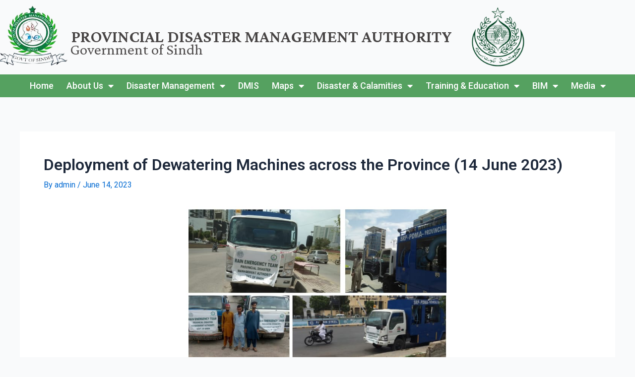

--- FILE ---
content_type: text/css
request_url: https://pdma.gos.pk/wp-content/uploads/elementor/css/post-766.css?ver=1742280369
body_size: 18506
content:
.elementor-766 .elementor-element.elementor-element-4c0250d4 > .elementor-container{max-width:1259px;}.elementor-766 .elementor-element.elementor-element-4c0250d4{margin-top:2px;margin-bottom:-26px;padding:8px 0px 10px 0px;}.elementor-bc-flex-widget .elementor-766 .elementor-element.elementor-element-369ca87b.elementor-column .elementor-widget-wrap{align-items:center;}.elementor-766 .elementor-element.elementor-element-369ca87b.elementor-column.elementor-element[data-element_type="column"] > .elementor-widget-wrap.elementor-element-populated{align-content:center;align-items:center;}.elementor-766 .elementor-element.elementor-element-369ca87b.elementor-column > .elementor-widget-wrap{justify-content:center;}.elementor-766 .elementor-element.elementor-element-369ca87b > .elementor-element-populated{margin:-29px 0px 0px 0px;--e-column-margin-right:0px;--e-column-margin-left:0px;}.elementor-766 .elementor-element.elementor-element-72d9be0d img{width:100%;max-width:100%;}.elementor-766 .elementor-element.elementor-element-72d9be0d > .elementor-widget-container{margin:0px 1px -9px -40px;}.elementor-bc-flex-widget .elementor-766 .elementor-element.elementor-element-5ba80a53.elementor-column .elementor-widget-wrap{align-items:center;}.elementor-766 .elementor-element.elementor-element-5ba80a53.elementor-column.elementor-element[data-element_type="column"] > .elementor-widget-wrap.elementor-element-populated{align-content:center;align-items:center;}.elementor-766 .elementor-element.elementor-element-5ba80a53.elementor-column > .elementor-widget-wrap{justify-content:center;}.elementor-766 .elementor-element.elementor-element-5ba80a53 > .elementor-element-populated{transition:background 0.3s, border 0.3s, border-radius 0.3s, box-shadow 0.3s;margin:0px 0px 0px 0px;--e-column-margin-right:0px;--e-column-margin-left:0px;}.elementor-766 .elementor-element.elementor-element-5ba80a53 > .elementor-element-populated > .elementor-background-overlay{transition:background 0.3s, border-radius 0.3s, opacity 0.3s;}.elementor-766 .elementor-element.elementor-element-611f1f8c .elementor-heading-title{color:#474444;font-family:"Crimson Pro", Sans-serif;font-size:35px;font-weight:600;text-transform:uppercase;-webkit-text-stroke-color:#000;stroke:#000;text-shadow:0px 0px 10px rgba(0, 0, 0, 0);}.elementor-766 .elementor-element.elementor-element-611f1f8c > .elementor-widget-container{margin:42px 0px 0px -13px;}.elementor-766 .elementor-element.elementor-element-1e488f29{color:#524F4F;font-family:"Crimson Pro", Sans-serif;font-size:31px;font-weight:400;}.elementor-766 .elementor-element.elementor-element-1e488f29 > .elementor-widget-container{margin:-28px 0px 0px -16px;}.elementor-bc-flex-widget .elementor-766 .elementor-element.elementor-element-4cdd0c8c.elementor-column .elementor-widget-wrap{align-items:center;}.elementor-766 .elementor-element.elementor-element-4cdd0c8c.elementor-column.elementor-element[data-element_type="column"] > .elementor-widget-wrap.elementor-element-populated{align-content:center;align-items:center;}.elementor-766 .elementor-element.elementor-element-4cdd0c8c.elementor-column > .elementor-widget-wrap{justify-content:center;}.elementor-766 .elementor-element.elementor-element-4cdd0c8c > .elementor-element-populated{margin:0px 0px 0px 0px;--e-column-margin-right:0px;--e-column-margin-left:0px;padding:0px 0px 0px 0px;}.elementor-766 .elementor-element.elementor-element-2cdc1b7 img{width:80%;max-width:80%;}.elementor-766 .elementor-element.elementor-element-2cdc1b7 > .elementor-widget-container{margin:-27px 30px 0px -98px;padding:0px 0px 0px 0px;}.elementor-bc-flex-widget .elementor-766 .elementor-element.elementor-element-74f6efe7.elementor-column .elementor-widget-wrap{align-items:center;}.elementor-766 .elementor-element.elementor-element-74f6efe7.elementor-column.elementor-element[data-element_type="column"] > .elementor-widget-wrap.elementor-element-populated{align-content:center;align-items:center;}.elementor-766 .elementor-element.elementor-element-74f6efe7.elementor-column > .elementor-widget-wrap{justify-content:center;}.elementor-766 .elementor-element.elementor-element-25e0129c:not(.elementor-motion-effects-element-type-background), .elementor-766 .elementor-element.elementor-element-25e0129c > .elementor-motion-effects-container > .elementor-motion-effects-layer{background-color:#FFFFFF;}.elementor-766 .elementor-element.elementor-element-25e0129c{transition:background 0.3s, border 0.3s, border-radius 0.3s, box-shadow 0.3s;}.elementor-766 .elementor-element.elementor-element-25e0129c > .elementor-background-overlay{transition:background 0.3s, border-radius 0.3s, opacity 0.3s;}.elementor-766 .elementor-element.elementor-element-37b98ffb .elementor-heading-title{color:#000000;font-family:"Crimson Pro", Sans-serif;font-size:35px;font-weight:600;text-transform:uppercase;-webkit-text-stroke-color:#000;stroke:#000;text-shadow:0px 0px 10px rgba(0, 0, 0, 0);}.elementor-766 .elementor-element.elementor-element-37b98ffb > .elementor-widget-container{margin:42px 0px 0px -40px;}.elementor-766 .elementor-element.elementor-element-4b5ad151{color:#878181;font-family:"Roboto", Sans-serif;font-weight:400;}.elementor-766 .elementor-element.elementor-element-e784055:not(.elementor-motion-effects-element-type-background), .elementor-766 .elementor-element.elementor-element-e784055 > .elementor-motion-effects-container > .elementor-motion-effects-layer{background-color:#FFFFFF;}.elementor-766 .elementor-element.elementor-element-e784055{transition:background 0.3s, border 0.3s, border-radius 0.3s, box-shadow 0.3s;}.elementor-766 .elementor-element.elementor-element-e784055 > .elementor-background-overlay{transition:background 0.3s, border-radius 0.3s, opacity 0.3s;}.elementor-766 .elementor-element.elementor-element-5247d23 .elementor-heading-title{color:#000000;font-family:"Crimson Pro", Sans-serif;font-size:35px;font-weight:600;text-transform:uppercase;-webkit-text-stroke-color:#000;stroke:#000;text-shadow:0px 0px 10px rgba(0, 0, 0, 0);}.elementor-766 .elementor-element.elementor-element-5247d23 > .elementor-widget-container{margin:42px 0px 0px -40px;}.elementor-766 .elementor-element.elementor-element-64233a3{color:#878181;font-family:"Roboto", Sans-serif;font-weight:400;}.elementor-766 .elementor-element.elementor-element-255e53e1 > .elementor-container{max-width:1400px;}.elementor-766 .elementor-element.elementor-element-255e53e1:not(.elementor-motion-effects-element-type-background), .elementor-766 .elementor-element.elementor-element-255e53e1 > .elementor-motion-effects-container > .elementor-motion-effects-layer{background-color:#55A160;}.elementor-766 .elementor-element.elementor-element-255e53e1 > .elementor-background-overlay{opacity:0.5;transition:background 0.3s, border-radius 0.3s, opacity 0.3s;}.elementor-766 .elementor-element.elementor-element-255e53e1{transition:background 0.3s, border 0.3s, border-radius 0.3s, box-shadow 0.3s;margin-top:0px;margin-bottom:5px;padding:0px 0px 0px 0px;}.elementor-766 .elementor-element.elementor-element-1d4edf30 > .elementor-widget-wrap > .elementor-widget:not(.elementor-widget__width-auto):not(.elementor-widget__width-initial):not(:last-child):not(.elementor-absolute){margin-bottom:20px;}.elementor-766 .elementor-element.elementor-element-3f50558e .elementor-menu-toggle{margin-right:auto;}.elementor-766 .elementor-element.elementor-element-3f50558e .elementor-nav-menu .elementor-item{font-family:"Roboto", Sans-serif;font-size:18px;font-weight:500;}.elementor-766 .elementor-element.elementor-element-3f50558e .elementor-nav-menu--main .elementor-item{color:#FFFFFF;fill:#FFFFFF;padding-left:13px;padding-right:13px;}.elementor-766 .elementor-element.elementor-element-3f50558e .elementor-nav-menu--main .elementor-item:hover,
					.elementor-766 .elementor-element.elementor-element-3f50558e .elementor-nav-menu--main .elementor-item.elementor-item-active,
					.elementor-766 .elementor-element.elementor-element-3f50558e .elementor-nav-menu--main .elementor-item.highlighted,
					.elementor-766 .elementor-element.elementor-element-3f50558e .elementor-nav-menu--main .elementor-item:focus{color:#FFFFFF;fill:#FFFFFF;}.elementor-766 .elementor-element.elementor-element-3f50558e .elementor-nav-menu--main .elementor-item.elementor-item-active{color:#FFFFFF;}.elementor-766 .elementor-element.elementor-element-3f50558e .elementor-nav-menu--dropdown a, .elementor-766 .elementor-element.elementor-element-3f50558e .elementor-menu-toggle{color:#FFFFFF;}.elementor-766 .elementor-element.elementor-element-3f50558e .elementor-nav-menu--dropdown{background-color:#55A160;}.elementor-766 .elementor-element.elementor-element-3f50558e .elementor-nav-menu--dropdown a:hover,
					.elementor-766 .elementor-element.elementor-element-3f50558e .elementor-nav-menu--dropdown a.elementor-item-active,
					.elementor-766 .elementor-element.elementor-element-3f50558e .elementor-nav-menu--dropdown a.highlighted,
					.elementor-766 .elementor-element.elementor-element-3f50558e .elementor-menu-toggle:hover{color:#FFFFFF;}.elementor-766 .elementor-element.elementor-element-3f50558e .elementor-nav-menu--dropdown a:hover,
					.elementor-766 .elementor-element.elementor-element-3f50558e .elementor-nav-menu--dropdown a.elementor-item-active,
					.elementor-766 .elementor-element.elementor-element-3f50558e .elementor-nav-menu--dropdown a.highlighted{background-color:#286932;}.elementor-766 .elementor-element.elementor-element-3f50558e .elementor-nav-menu--dropdown a.elementor-item-active{color:#FFFFFF;background-color:#286932;}.elementor-766 .elementor-element.elementor-element-3f50558e .elementor-nav-menu--dropdown .elementor-item, .elementor-766 .elementor-element.elementor-element-3f50558e .elementor-nav-menu--dropdown  .elementor-sub-item{font-family:"Roboto", Sans-serif;font-size:18px;font-weight:500;}.elementor-766 .elementor-element.elementor-element-3f50558e .elementor-nav-menu--dropdown a{padding-top:15px;padding-bottom:15px;}@media(min-width:768px){.elementor-766 .elementor-element.elementor-element-369ca87b{width:11.638%;}.elementor-766 .elementor-element.elementor-element-5ba80a53{width:68.23%;}.elementor-766 .elementor-element.elementor-element-4cdd0c8c{width:8.123%;}.elementor-766 .elementor-element.elementor-element-74f6efe7{width:11.986%;}}@media(max-width:1024px) and (min-width:768px){.elementor-766 .elementor-element.elementor-element-5f4dd7e7{width:20%;}.elementor-766 .elementor-element.elementor-element-7b1a5563{width:60%;}.elementor-766 .elementor-element.elementor-element-6fc566a{width:20%;}.elementor-766 .elementor-element.elementor-element-e7c787f{width:20%;}.elementor-766 .elementor-element.elementor-element-2ac9bc3{width:60%;}.elementor-766 .elementor-element.elementor-element-3553600{width:20%;}}@media(max-width:1024px){.elementor-766 .elementor-element.elementor-element-4c0250d4{padding:0px 0px 0px 0px;}.elementor-766 .elementor-element.elementor-element-72d9be0d img{width:65%;}.elementor-766 .elementor-element.elementor-element-611f1f8c .elementor-heading-title{font-size:30px;}.elementor-766 .elementor-element.elementor-element-611f1f8c > .elementor-widget-container{margin:10px 0px 0px -30px;}.elementor-766 .elementor-element.elementor-element-1e488f29{font-size:20px;}.elementor-766 .elementor-element.elementor-element-1e488f29 > .elementor-widget-container{margin:-25px 0px 0px -20px;}.elementor-766 .elementor-element.elementor-element-1acf8250 img{max-width:75%;}.elementor-766 .elementor-element.elementor-element-7b1a5563 > .elementor-widget-wrap > .elementor-widget:not(.elementor-widget__width-auto):not(.elementor-widget__width-initial):not(:last-child):not(.elementor-absolute){margin-bottom:-5px;}.elementor-766 .elementor-element.elementor-element-7b1a5563 > .elementor-element-populated{margin:3px 0px 0px 1px;--e-column-margin-right:0px;--e-column-margin-left:1px;}.elementor-766 .elementor-element.elementor-element-37b98ffb .elementor-heading-title{font-size:30px;line-height:0.9em;}.elementor-766 .elementor-element.elementor-element-37b98ffb > .elementor-widget-container{margin:10px 10px 10px 10px;}.elementor-766 .elementor-element.elementor-element-4b5ad151{font-size:15px;line-height:1.4em;}.elementor-766 .elementor-element.elementor-element-4b5ad151 > .elementor-widget-container{margin:0px 10px 0px 10px;}.elementor-766 .elementor-element.elementor-element-dfca8bf img{max-width:75%;}.elementor-766 .elementor-element.elementor-element-525328a img{max-width:62%;}.elementor-766 .elementor-element.elementor-element-2ac9bc3 > .elementor-widget-wrap > .elementor-widget:not(.elementor-widget__width-auto):not(.elementor-widget__width-initial):not(:last-child):not(.elementor-absolute){margin-bottom:-5px;}.elementor-766 .elementor-element.elementor-element-5247d23 .elementor-heading-title{font-size:22px;line-height:0.9em;}.elementor-766 .elementor-element.elementor-element-5247d23 > .elementor-widget-container{margin:10px 10px 10px 10px;}.elementor-766 .elementor-element.elementor-element-64233a3 > .elementor-widget-container{margin:0px 10px 0px 10px;}.elementor-766 .elementor-element.elementor-element-f9cdc75 img{max-width:62%;}.elementor-766 .elementor-element.elementor-element-1d4edf30.elementor-column > .elementor-widget-wrap{justify-content:center;}.elementor-766 .elementor-element.elementor-element-3f50558e .elementor-nav-menu--main .elementor-item{padding-left:13px;padding-right:13px;padding-top:0px;padding-bottom:0px;}.elementor-766 .elementor-element.elementor-element-3f50558e > .elementor-widget-container{margin:0px 0px -9px 0px;padding:0px 0px 0px 0px;}}@media(max-width:767px){.elementor-766 .elementor-element.elementor-element-72d9be0d > .elementor-widget-container{margin:1px 0px 0px 0px;}.elementor-766 .elementor-element.elementor-element-611f1f8c{text-align:center;}.elementor-766 .elementor-element.elementor-element-25e0129c{padding:10px 0px 0px 0px;}.elementor-766 .elementor-element.elementor-element-5f4dd7e7{width:30%;}.elementor-bc-flex-widget .elementor-766 .elementor-element.elementor-element-5f4dd7e7.elementor-column .elementor-widget-wrap{align-items:center;}.elementor-766 .elementor-element.elementor-element-5f4dd7e7.elementor-column.elementor-element[data-element_type="column"] > .elementor-widget-wrap.elementor-element-populated{align-content:center;align-items:center;}.elementor-766 .elementor-element.elementor-element-5f4dd7e7.elementor-column > .elementor-widget-wrap{justify-content:center;}.elementor-766 .elementor-element.elementor-element-1acf8250 img{max-width:90%;}.elementor-766 .elementor-element.elementor-element-1acf8250 > .elementor-widget-container{margin:0px 0px 0px 8px;}.elementor-766 .elementor-element.elementor-element-36386948 > .elementor-widget-container{margin:-20px 0px 0px 10px;}.elementor-766 .elementor-element.elementor-element-7b1a5563{width:50%;}.elementor-bc-flex-widget .elementor-766 .elementor-element.elementor-element-7b1a5563.elementor-column .elementor-widget-wrap{align-items:center;}.elementor-766 .elementor-element.elementor-element-7b1a5563.elementor-column.elementor-element[data-element_type="column"] > .elementor-widget-wrap.elementor-element-populated{align-content:center;align-items:center;}.elementor-766 .elementor-element.elementor-element-7b1a5563.elementor-column > .elementor-widget-wrap{justify-content:center;}.elementor-766 .elementor-element.elementor-element-37b98ffb{text-align:left;}.elementor-766 .elementor-element.elementor-element-37b98ffb .elementor-heading-title{font-size:14px;}.elementor-766 .elementor-element.elementor-element-37b98ffb > .elementor-widget-container{margin:2px 0px 0px -2px;padding:0px 0px 3px 0px;}.elementor-766 .elementor-element.elementor-element-4b5ad151{font-size:8px;}.elementor-766 .elementor-element.elementor-element-4b5ad151 > .elementor-widget-container{margin:-26px 0px 0px -3px;}.elementor-766 .elementor-element.elementor-element-e784055{margin-top:0px;margin-bottom:0px;padding:21px 0px 0px 0px;}.elementor-766 .elementor-element.elementor-element-e7c787f{width:20%;}.elementor-bc-flex-widget .elementor-766 .elementor-element.elementor-element-e7c787f.elementor-column .elementor-widget-wrap{align-items:center;}.elementor-766 .elementor-element.elementor-element-e7c787f.elementor-column.elementor-element[data-element_type="column"] > .elementor-widget-wrap.elementor-element-populated{align-content:center;align-items:center;}.elementor-766 .elementor-element.elementor-element-e7c787f.elementor-column > .elementor-widget-wrap{justify-content:center;}.elementor-766 .elementor-element.elementor-element-525328a img{max-width:90%;}.elementor-766 .elementor-element.elementor-element-525328a > .elementor-widget-container{margin:0px 0px 0px 8px;}.elementor-766 .elementor-element.elementor-element-6133dfa > .elementor-widget-container{margin:-20px 0px 0px 10px;}.elementor-766 .elementor-element.elementor-element-2ac9bc3{width:60%;}.elementor-bc-flex-widget .elementor-766 .elementor-element.elementor-element-2ac9bc3.elementor-column .elementor-widget-wrap{align-items:center;}.elementor-766 .elementor-element.elementor-element-2ac9bc3.elementor-column.elementor-element[data-element_type="column"] > .elementor-widget-wrap.elementor-element-populated{align-content:center;align-items:center;}.elementor-766 .elementor-element.elementor-element-2ac9bc3.elementor-column > .elementor-widget-wrap{justify-content:center;}.elementor-766 .elementor-element.elementor-element-2ac9bc3 > .elementor-element-populated{margin:-4px 0px 0px 0px;--e-column-margin-right:0px;--e-column-margin-left:0px;}.elementor-766 .elementor-element.elementor-element-5247d23{text-align:left;}.elementor-766 .elementor-element.elementor-element-5247d23 .elementor-heading-title{font-size:14px;}.elementor-766 .elementor-element.elementor-element-5247d23 > .elementor-widget-container{margin:-13px 0px 3px 0px;padding:0px 0px 3px 0px;}.elementor-766 .elementor-element.elementor-element-64233a3{font-size:8px;}.elementor-766 .elementor-element.elementor-element-64233a3 > .elementor-widget-container{margin:-4px 0px -26px 0px;}.elementor-766 .elementor-element.elementor-element-3553600{width:20%;}.elementor-766 .elementor-element.elementor-element-f9cdc75 img{max-width:80%;}}/* Start custom CSS for nav-menu, class: .elementor-element-3f50558e */.elementor-13 .elementor-element.elementor-element-e8c2448 .elementor-nav-menu .elementor-item:hover{
    background-color:#286932; 
}/* End custom CSS */

--- FILE ---
content_type: text/css
request_url: https://pdma.gos.pk/wp-content/uploads/elementor/css/post-8309.css?ver=1745313139
body_size: 7968
content:
.elementor-8309 .elementor-element.elementor-element-4a7a0e34 > .elementor-container{max-width:1100px;}.elementor-8309 .elementor-element.elementor-element-4a7a0e34:not(.elementor-motion-effects-element-type-background), .elementor-8309 .elementor-element.elementor-element-4a7a0e34 > .elementor-motion-effects-container > .elementor-motion-effects-layer{background-color:#121212;}.elementor-8309 .elementor-element.elementor-element-4a7a0e34{border-style:solid;border-width:02px 0px 0px 0px;border-color:#C1BFBF;transition:background 0.3s, border 0.3s, border-radius 0.3s, box-shadow 0.3s;padding:5px 0px 0px 0px;}.elementor-8309 .elementor-element.elementor-element-4a7a0e34 > .elementor-background-overlay{transition:background 0.3s, border-radius 0.3s, opacity 0.3s;}.elementor-8309 .elementor-element.elementor-element-448fae79 > .elementor-element-populated{margin:0px 0px 10px 0px;--e-column-margin-right:0px;--e-column-margin-left:0px;padding:10px 0px 0px 80px;}.elementor-8309 .elementor-element.elementor-element-128a2123 .elementor-icon-list-icon i{color:#F5F8F9;transition:color 0.3s;}.elementor-8309 .elementor-element.elementor-element-128a2123 .elementor-icon-list-icon svg{fill:#F5F8F9;transition:fill 0.3s;}.elementor-8309 .elementor-element.elementor-element-128a2123{--e-icon-list-icon-size:20px;--e-icon-list-icon-align:left;--e-icon-list-icon-margin:0 calc(var(--e-icon-list-icon-size, 1em) * 0.25) 0 0;--icon-vertical-offset:0px;}.elementor-8309 .elementor-element.elementor-element-128a2123 .elementor-icon-list-text{color:#FFFFFF;transition:color 0.3s;}.elementor-8309 .elementor-element.elementor-element-128a2123 > .elementor-widget-container{margin:0px 0px 0px -90px;}.elementor-8309 .elementor-element.elementor-element-3003c860 > .elementor-element-populated{padding:10px 0px 0px 80px;}.elementor-8309 .elementor-element.elementor-element-4cee6002 .elementor-icon-list-icon i{color:#F5F8F9;transition:color 0.3s;}.elementor-8309 .elementor-element.elementor-element-4cee6002 .elementor-icon-list-icon svg{fill:#F5F8F9;transition:fill 0.3s;}.elementor-8309 .elementor-element.elementor-element-4cee6002 .elementor-icon-list-item:hover .elementor-icon-list-icon i{color:#55A160;}.elementor-8309 .elementor-element.elementor-element-4cee6002 .elementor-icon-list-item:hover .elementor-icon-list-icon svg{fill:#55A160;}.elementor-8309 .elementor-element.elementor-element-4cee6002{--e-icon-list-icon-size:14px;--icon-vertical-offset:0px;width:var( --container-widget-width, 172.497% );max-width:172.497%;--container-widget-width:172.497%;--container-widget-flex-grow:0;}.elementor-8309 .elementor-element.elementor-element-4cee6002 .elementor-icon-list-text{color:#FFFFFF;transition:color 0.3s;}.elementor-8309 .elementor-element.elementor-element-4cee6002 .elementor-icon-list-item:hover .elementor-icon-list-text{color:#55A160;}.elementor-8309 .elementor-element.elementor-element-4cee6002 > .elementor-widget-container{margin:0px 0px 0px 100px;}.elementor-8309 .elementor-element.elementor-element-dc014ea > .elementor-element-populated{padding:10px 0px 0px 80px;}.elementor-8309 .elementor-element.elementor-element-bc7158a .elementor-icon-list-items:not(.elementor-inline-items) .elementor-icon-list-item:not(:last-child){padding-bottom:calc(3px/2);}.elementor-8309 .elementor-element.elementor-element-bc7158a .elementor-icon-list-items:not(.elementor-inline-items) .elementor-icon-list-item:not(:first-child){margin-top:calc(3px/2);}.elementor-8309 .elementor-element.elementor-element-bc7158a .elementor-icon-list-items.elementor-inline-items .elementor-icon-list-item{margin-right:calc(3px/2);margin-left:calc(3px/2);}.elementor-8309 .elementor-element.elementor-element-bc7158a .elementor-icon-list-items.elementor-inline-items{margin-right:calc(-3px/2);margin-left:calc(-3px/2);}body.rtl .elementor-8309 .elementor-element.elementor-element-bc7158a .elementor-icon-list-items.elementor-inline-items .elementor-icon-list-item:after{left:calc(-3px/2);}body:not(.rtl) .elementor-8309 .elementor-element.elementor-element-bc7158a .elementor-icon-list-items.elementor-inline-items .elementor-icon-list-item:after{right:calc(-3px/2);}.elementor-8309 .elementor-element.elementor-element-bc7158a .elementor-icon-list-icon i{color:#F5F8F9;transition:color 0.3s;}.elementor-8309 .elementor-element.elementor-element-bc7158a .elementor-icon-list-icon svg{fill:#F5F8F9;transition:fill 0.3s;}.elementor-8309 .elementor-element.elementor-element-bc7158a .elementor-icon-list-item:hover .elementor-icon-list-icon i{color:#55A160;}.elementor-8309 .elementor-element.elementor-element-bc7158a .elementor-icon-list-item:hover .elementor-icon-list-icon svg{fill:#55A160;}.elementor-8309 .elementor-element.elementor-element-bc7158a{--e-icon-list-icon-size:14px;--icon-vertical-offset:0px;width:var( --container-widget-width, 120.595% );max-width:120.595%;--container-widget-width:120.595%;--container-widget-flex-grow:0;}.elementor-8309 .elementor-element.elementor-element-bc7158a .elementor-icon-list-text{color:#FFFFFF;transition:color 0.3s;}.elementor-8309 .elementor-element.elementor-element-bc7158a .elementor-icon-list-item:hover .elementor-icon-list-text{color:#55A160;}.elementor-8309 .elementor-element.elementor-element-bc7158a > .elementor-widget-container{margin:0px 0px 0px 100px;}.elementor-8309 .elementor-element.elementor-element-1c53d4ac > .elementor-container{max-width:1123px;}.elementor-8309 .elementor-element.elementor-element-1c53d4ac:not(.elementor-motion-effects-element-type-background), .elementor-8309 .elementor-element.elementor-element-1c53d4ac > .elementor-motion-effects-container > .elementor-motion-effects-layer{background-color:#5F5E5E;}.elementor-8309 .elementor-element.elementor-element-1c53d4ac{transition:background 0.3s, border 0.3s, border-radius 0.3s, box-shadow 0.3s;margin-top:0px;margin-bottom:-2px;padding:-8px 3px 0px 0px;}.elementor-8309 .elementor-element.elementor-element-1c53d4ac > .elementor-background-overlay{transition:background 0.3s, border-radius 0.3s, opacity 0.3s;}.elementor-bc-flex-widget .elementor-8309 .elementor-element.elementor-element-207481b3.elementor-column .elementor-widget-wrap{align-items:center;}.elementor-8309 .elementor-element.elementor-element-207481b3.elementor-column.elementor-element[data-element_type="column"] > .elementor-widget-wrap.elementor-element-populated{align-content:center;align-items:center;}.elementor-8309 .elementor-element.elementor-element-207481b3.elementor-column > .elementor-widget-wrap{justify-content:center;}.elementor-8309 .elementor-element.elementor-element-576303df{text-align:center;color:#FFFFFF;font-family:"Roboto", Sans-serif;font-size:12px;font-weight:300;text-shadow:0px 0px 10px rgba(0,0,0,0.3);}.elementor-8309 .elementor-element.elementor-element-576303df > .elementor-widget-container{margin:2px 0px -19px 0px;padding:0px 0px 0px 0px;}@media(min-width:768px){.elementor-8309 .elementor-element.elementor-element-448fae79{width:30.236%;}.elementor-8309 .elementor-element.elementor-element-3003c860{width:37.561%;}.elementor-8309 .elementor-element.elementor-element-dc014ea{width:31.838%;}}@media(max-width:1024px){.elementor-8309 .elementor-element.elementor-element-128a2123 > .elementor-widget-container{margin:0px 0px 0px 0px;}.elementor-8309 .elementor-element.elementor-element-4cee6002 > .elementor-widget-container{margin:0px 0px 0px 0px;}.elementor-8309 .elementor-element.elementor-element-bc7158a > .elementor-widget-container{margin:0px 0px 0px 0px;}}@media(max-width:767px){.elementor-8309 .elementor-element.elementor-element-128a2123 > .elementor-widget-container{margin:0px 0px 0px -60px;padding:0px 0px 20px 0px;}.elementor-8309 .elementor-element.elementor-element-4cee6002 > .elementor-widget-container{margin:0px 0px 0px -60px;padding:0px 0px 50px 0px;}.elementor-8309 .elementor-element.elementor-element-bc7158a > .elementor-widget-container{margin:0px 0px 0px -60px;padding:0px 0px 50px 0px;}}

--- FILE ---
content_type: text/css
request_url: https://pdma.gos.pk/wp-content/tablepress-combined.min.css?ver=28
body_size: 10139
content:
@font-face{font-display:block;font-family:TablePress;font-style:normal;font-weight:400;src:url([data-uri]) format("woff2"),url(//pdma.gos.pk/wp-content/plugins/tablepress/css/build/tablepress.woff) format("woff")}.tablepress{--text-color:#111;--head-text-color:var(--text-color);--head-bg-color:#d9edf7;--odd-text-color:var(--text-color);--odd-bg-color:#f9f9f9;--even-text-color:var(--text-color);--even-bg-color:#fff;--hover-text-color:var(--text-color);--hover-bg-color:#f3f3f3;--border-color:#ddd;--padding:0.5rem;border:none;border-collapse:collapse;border-spacing:0;clear:both;margin:0 auto 1rem;table-layout:auto;width:100%}.tablepress>:not(caption)>*>*{background:none;border:none;box-sizing:initial;float:none!important;padding:var(--padding);text-align:left;vertical-align:top}.tablepress>*+tbody>*>*,.tablepress>tbody>*~*>*,.tablepress>tfoot>*>*{border-top:1px solid var(--border-color)}.tablepress>:where(thead,tfoot)>*>th{background-color:var(--head-bg-color);color:var(--head-text-color);font-weight:700;vertical-align:middle;word-break:normal}.tablepress>:where(tbody)>.odd>*{background-color:var(--odd-bg-color);color:var(--odd-text-color)}.tablepress>:where(tbody)>.even>*{background-color:var(--even-bg-color);color:var(--even-text-color)}.tablepress>.row-hover>tr:hover>*{background-color:var(--hover-bg-color);color:var(--hover-text-color)}.tablepress img{border:none;margin:0;max-width:none;padding:0}.tablepress-table-description{clear:both;display:block}.dataTables_wrapper{clear:both;margin-bottom:1rem;position:relative}.dataTables_wrapper .tablepress{clear:both;margin-bottom:0}.dataTables_wrapper:after{clear:both;content:"";display:block;height:0;line-height:0;visibility:hidden}.dataTables_wrapper label input,.dataTables_wrapper label select{display:inline;margin:2px;width:auto}.dataTables_length{float:left;white-space:nowrap}.dataTables_filter{float:right;white-space:nowrap}.dataTables_filter label input{margin-left:.5em;margin-right:0}.dataTables_info{clear:both;float:left;margin:4px 0 0}.dataTables_paginate{float:right;margin:4px 0 0}.dataTables_paginate .paginate_button{color:#111;display:inline-block;margin:0 5px;outline:none;position:relative;text-decoration:underline}.dataTables_paginate .paginate_button:first-child{margin-left:0}.dataTables_paginate .paginate_button:last-child{margin-right:0}.dataTables_paginate .paginate_button:after,.dataTables_paginate .paginate_button:before{color:#d9edf7}.dataTables_paginate .paginate_button:hover{cursor:pointer;text-decoration:none}.dataTables_paginate .paginate_button:hover:after,.dataTables_paginate .paginate_button:hover:before{color:#049cdb}.dataTables_paginate .paginate_button.disabled{color:#999;cursor:default;text-decoration:none}.dataTables_paginate .paginate_button.disabled:after,.dataTables_paginate .paginate_button.disabled:before{color:#f9f9f9}.dataTables_paginate .paginate_button.current{cursor:default;font-weight:700;text-decoration:none}.dataTables_paginate.paging_simple{padding:0 15px}.dataTables_paginate.paging_simple .paginate_button.next:after,.dataTables_paginate.paging_simple .paginate_button.previous:before{-webkit-font-smoothing:antialiased;bottom:0;content:"\f053";font-family:TablePress;font-size:14px;font-weight:700;height:14px;left:-14px;line-height:1;margin:auto;position:absolute;right:auto;text-align:left;text-shadow:.1em .1em #666;top:0;width:14px}.dataTables_paginate.paging_simple .paginate_button.next:after{content:"\f054";left:auto;text-align:right}.dataTables_scroll{clear:both}.dataTables_scroll .tablepress{width:100%!important}.dataTables_scrollHead table.tablepress{margin:0}.dataTables_scrollBody{-webkit-overflow-scrolling:touch}.dataTables_scrollBody .tablepress thead th:after{content:""}.dataTables_wrapper .dataTables_scroll div.dataTables_scrollBody td>div.dataTables_sizing,.dataTables_wrapper .dataTables_scroll div.dataTables_scrollBody th>div.dataTables_sizing{height:0;margin:0!important;overflow:hidden;padding:0!important}.tablepress{--head-active-bg-color:#049cdb;--head-active-text-color:var(--head-text-color)}.tablepress .sorting,.tablepress .sorting_asc,.tablepress .sorting_desc{cursor:pointer;outline:none;padding-right:20px;position:relative}.tablepress .sorting:after,.tablepress .sorting_asc:after,.tablepress .sorting_desc:after{-webkit-font-smoothing:antialiased;bottom:0;font-family:TablePress;font-size:14px;font-weight:400;height:14px;left:auto;line-height:1;margin:auto;position:absolute;right:6px;top:0}.tablepress .sorting:after{content:"\f0dc"}.tablepress .sorting_asc:after{content:"\f0d8";padding:0 0 2px}.tablepress .sorting_desc:after{content:"\f0d7"}.tablepress .sorting:hover,.tablepress .sorting_asc,.tablepress .sorting_desc{background-color:var(--head-active-bg-color);color:var(--head-active-text-color)}
.tablepress-id-1 .row-1{color:#FFF}.tablepress-id-1 thead th,.tablepress-id-1 tfoot th{background-color:#55A160}.tablepress-id-2 .row-1{color:#FFF}.tablepress-id-2 thead th,.tablepress-id-2 tfoot th{background-color:#55A160}.tablepress-id-3 .row-1{color:#FFF}.tablepress-id-3 thead th,.tablepress-id-3 tfoot th{background-color:#55A160}.tablepress-id-4 .row-1{color:#FFF}.tablepress-id-4 thead th,.tablepress-id-4 tfoot th{background-color:#55A160}.tablepress-id-5 .row-1{color:#FFF}.tablepress-id-5 thead th,.tablepress-id-5 tfoot th{background-color:#55A160}.tablepress-id-6 .row-1{color:#FFF}.tablepress-id-6 thead th,.tablepress-id-6 tfoot th{background-color:#55A160}.tablepress-id-7 .row-1{color:#FFF}.tablepress-id-7 thead th,.tablepress-id-7 tfoot th{background-color:#55A160}.tablepress-id-8 .row-1{color:#FFF}.tablepress-id-8 thead th,.tablepress-id-8 tfoot th{background-color:#55A160}.tablepress-id-9 .row-1{color:#FFF}.tablepress-id-9 thead th,.tablepress-id-9 tfoot th{background-color:#55A160}.tablepress-id-10 .row-1{color:#FFF}.tablepress-id-10 thead th,.tablepress-id-10 tfoot th{background-color:#55A160}.tablepress-id-11 .row-1{color:#FFF}.tablepress-id-11 thead th,.tablepress-id-11 tfoot th{background-color:#55A160}.tablepress-id-12 .row-1{color:#FFF}.tablepress-id-12 thead th,.tablepress-id-12 tfoot th{background-color:#55A160}.tablepress-id-13 .row-1{color:#FFF}.tablepress-id-13 thead th,.tablepress-id-13 tfoot th{background-color:#55A160}.tablepress-id-14 .row-1{color:#FFF}.tablepress-id-24 .row-1{color:#FFF}.tablepress-id-24 thead th,.tablepress-id-24 tfoot th{background-color:#55A160}.tablepress-id-14 thead th,.tablepress-id-14 tfoot th{background-color:#55A160}.tablepress-id-15 .row-1{color:#FFF}.tablepress-id-15 thead th,.tablepress-id-15 tfoot th{background-color:#55A160}.tablepress-id-16 .row-1{color:#FFF}.tablepress-id-16 thead th,.tablepress-id-16 tfoot th{background-color:#55A160}.tablepress-id-17 .row-1{color:#FFF}.tablepress-id-17 thead th,.tablepress-id-17 tfoot th{background-color:#55A160}.tablepress-id-18 .row-1{color:#FFF}.tablepress-id-18 thead th,.tablepress-id-18 tfoot th{background-color:#55A160}.tablepress-id-19 .row-1{color:#FFF}.tablepress-id-19 thead th,.tablepress-id-19 tfoot th{background-color:#55A160}.tablepress-id-21 .row-1{color:#FFF}.tablepress-id-21 thead th,.tablepress-id-21 tfoot th{background-color:#55A160}.tablepress-id-23 .row-1{color:#FFF}.tablepress-id-23 thead th,.tablepress-id-23 tfoot th{background-color:#55A160}.tablepress-id-25 .row-1{color:#FFF}.tablepress-id-25 thead th,.tablepress-id-25 tfoot th{background-color:#55A160}.tablepress-id-26 .row-1{color:#FFF}.tablepress-id-26 thead th,.tablepress-id-26 tfoot th{background-color:#55A160}.tablepress-id-27 .row-1{color:#FFF}.tablepress-id-27 thead th,.tablepress-id-27 tfoot th{background-color:#55A160}.tablepress-id-28 .row-1{color:#FFF}.tablepress-id-28 thead th,.tablepress-id-28 tfoot th{background-color:#55A160}.tablepress-id-29 .row-1{color:#FFF}.tablepress-id-29 thead th,.tablepress-id-29 tfoot th{background-color:#55A160}.tablepress-id-30 .row-1{color:#FFF}.tablepress-id-30 thead th,.tablepress-id-30 tfoot th{background-color:#55A160}.tablepress-id-31 .row-1{color:#FFF}.tablepress-id-31 thead th,.tablepress-id-31 tfoot th{background-color:#55A160}.tablepress-id-32 .row-1{color:#FFF}.tablepress-id-32 thead th,.tablepress-id-32 tfoot th{background-color:#55A160}.tablepress-id-33 .row-1{color:#FFF}.tablepress-id-33 thead th,.tablepress-id-33 tfoot th{background-color:#55A160}.tablepress-id-34 .row-1{color:#FFF}.tablepress-id-34 thead th,.tablepress-id-34 tfoot th{background-color:#55A160}.tablepress-id-35 .row-1{color:#FFF}.tablepress-id-35 thead th,.tablepress-id-35 tfoot th{background-color:#55A160}.tablepress-id-36 .row-1{color:#FFF}.tablepress-id-36 thead th,.tablepress-id-36 tfoot th{background-color:#55A160}.tablepress-id-37 .row-1{color:#FFF}.tablepress-id-37 thead th,.tablepress-id-37 tfoot th{background-color:#55A160}